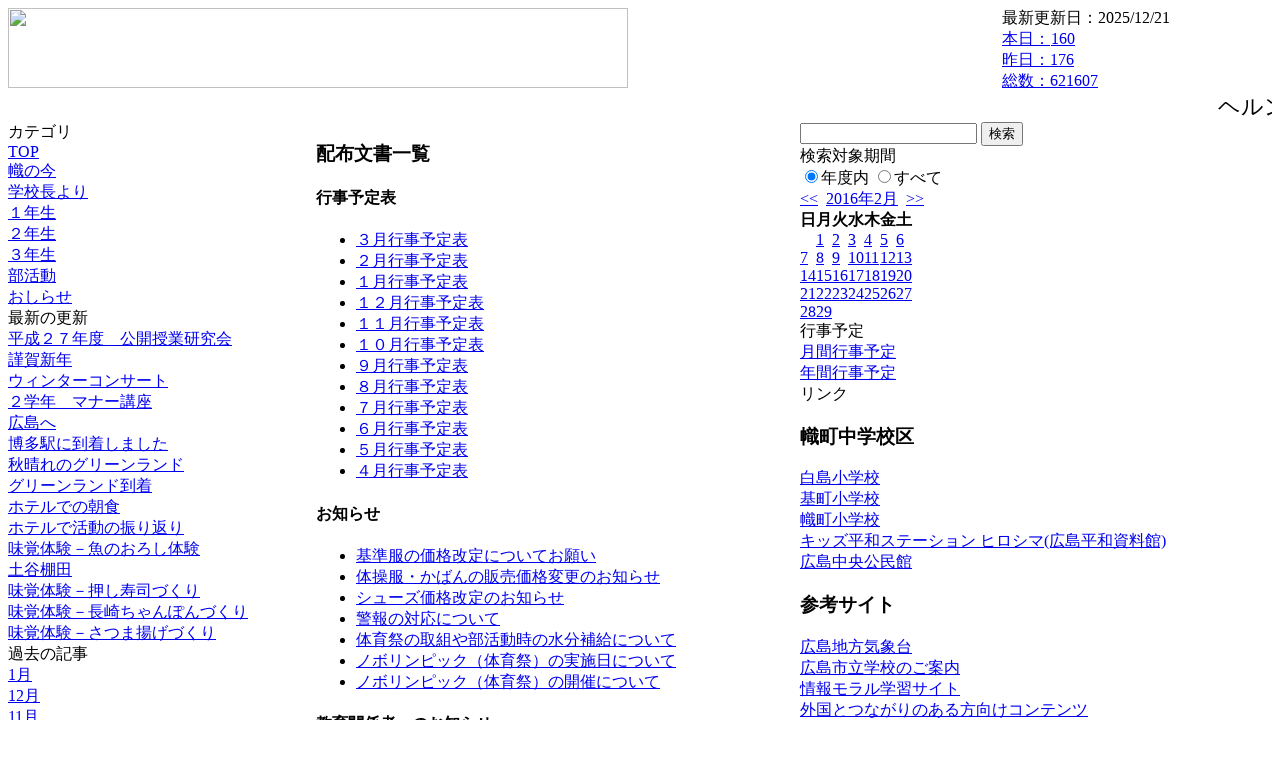

--- FILE ---
content_type: text/html; charset=EUC-JP
request_url: https://cms.edu.city.hiroshima.jp/weblog/index.php?id=j1021&type=5&date=20160209&optiondate=201511
body_size: 24046
content:
<!DOCTYPE html PUBLIC "-//W3C//DTD XHTML 1.0 Transitional//EN" "http://www.w3.org/TR/xhtml1/DTD/xhtml1-transitional.dtd">
<html xmlns="http://www.w3.org/1999/xhtml" xml:lang="ja" lang="ja">

<head>
<meta http-equiv="Content-Type" content="text/html; charset=EUC-JP" />
<meta http-equiv="Content-Style-Type" content="text/css" />
<meta http-equiv="Content-Script-Type" content="text/javascript" />
<link rel="stylesheet" href="/weblog/css/type_075/import.css" type="text/css" />
<title>広島市立幟町中学校</title>
<style type="text/css">
#block_title {
    background-image: url("/weblog/data/j1021/title.gif");
    background-repeat: no-repeat;
}
</style>
<link rel="alternate" type="application/rss+xml" title="RSS" href="https://cms.edu.city.hiroshima.jp/weblog/rss2.php?id=j1021" />
<script type="text/javascript">
//<![CDATA[
var ENV={school_id:'j1021'};
//]]>
</script>

<script type="text/javascript">
//<![CDATA[
var writeNewEntryImage;
(function(){
	function getval(name){
		var cs=document.cookie.split(/;\s*/);
		for(var i=0; i<cs.length; i++) {
			var nv=cs[i].split('=');
			if(nv[0]==name)return decodeURIComponent(nv[1]);
		}
		return false;
	}
	function setval(name,val,days){
		var str = name+'='+encodeURIComponent(val) +';path=/;';
		if (days) {
			var d=new Date();
			d.setTime(d.getTime + days*3600*24*1000);
			str += 'expires='+ d.toGMTString() +';';
		}
		document.cookie = str;
	}
	function toInt(s){
		if(!s)return false;
		var n=parseInt(s);
		if(isNaN(n))n=false;
		return n;
	}
	var ftime=toInt(getval('AccessTime')), ltime=toInt(getval('PreAccessTime'));
	var now=new Date();
	now=Math.floor(now.getTime()/1000);
	if(!ftime) {
		if(ltime) ftime=ltime;
		else ftime = now;
		setval('AccessTime', ftime);
	}
	setval('PreAccessTime',now,14);
	writeNewEntryImage = function(pubsec,w,h) {
		if (!pubsec || pubsec>=ftime) {
			var tag = '<img src="/weblog/css/type_075/image/icon_000.gif"';
			if(w) tag += ' width="'+ w +'"';
			if(h) tag += ' height="'+ h +'"';
			tag += ' align="absmiddle"';
			tag += ' alt="新着"';
			tag += ' /> ';
			document.write(tag);
		}
	};
})();
function tglelm(elm, swt) {
	if (typeof elm == "string") elm = document.getElementById(elm);
	var toExpand = elm.style.display != "block";
	elm.style.display = toExpand? "block" : "none";
	if (swt) {
		if (typeof swt == "string") swt = document.getElementById(swt);
		var cn = toExpand? "expand" : "collapse";
		if (tglelm.reClass.test(swt.className)) {
			swt.className = swt.className.replace(tglelm.reClass, cn);
		} else {
			swt.className = swt.className +" "+ cn;
		}
	}
}
tglelm.reClass = /\b(collapse|expand)\b/;

//]]>
</script>

</head>


<body>
<div id="block_whole">


<!-- ■block_header -->
<div id="block_header">
<div id="block_title">
<table width="100%" border="0" cellspacing="0" cellpadding="0" summary="update info">
<tr valign="top">
<td rowspan="2" id="block_headerLeft"><img src="image/space.gif" width="620" height="80" style="border:none;" /></td>
<td id="block_update">最新更新日：2025/12/21</td>
</tr>
<tr valign="bottom">
<td id="block_counter">
<a href="index.php?id=j1021&amp;type=6&amp;date=20160209&amp;optiondate=201511">
本日：<img src="/weblog/count_up.php?id=j1021" alt="count up" width="1" height="1" style="border:none;" />160
<br />
昨日：176<br />
総数：621607
</a>
</td>
</tr></table>
</div>
</div>
<!-- ■block_header end -->


<!-- ■Block_mess -->
<div id="block_mess"><marquee behavior="scroll" scrolldelay="89" scrollamount="2"><font style="font-size:22px;">ヘルン旧居早やも冬めく昼灯　　（ 川上百合子 ）</font></marquee>
</div>
<!-- ■Block_mess end -->


<!-- ■block_main -->
<div id="block_main">
<table width="100%" border="0" cellspacing="0" cellpadding="0">
<tr valign="top">


<!-- ●Block_left -->
<td id="block_left">


<!-- カテゴリ -->
<div class="group_sidemenu">
<div class="sidemenu_0">
<div class="menu_title">カテゴリ</div>
<div class="divmenuitem">
  <a class="menu" href="index.php?id=j1021&amp;date=20160209">TOP</a>
</div>
<div class="divmenuitem">
  <a class="menu" href="index.php?id=j1021&amp;type=2&amp;date=20160209&amp;category_id=3068">幟の今</a>
</div>
<div class="divmenuitem">
  <a class="menu" href="index.php?id=j1021&amp;type=2&amp;date=20160209&amp;category_id=3063">学校長より</a>
</div>
<div class="divmenuitem">
  <a class="menu" href="index.php?id=j1021&amp;type=2&amp;date=20160209&amp;category_id=3066">１年生</a>
</div>
<div class="divmenuitem">
  <a class="menu" href="index.php?id=j1021&amp;type=2&amp;date=20160209&amp;category_id=3067">２年生</a>
</div>
<div class="divmenuitem">
  <a class="menu" href="index.php?id=j1021&amp;type=2&amp;date=20160209&amp;category_id=3482">３年生</a>
</div>
<div class="divmenuitem">
  <a class="menu" href="index.php?id=j1021&amp;type=2&amp;date=20160209&amp;category_id=6535">部活動</a>
</div>
<div class="divmenuitem">
  <a class="menu" href="index.php?id=j1021&amp;type=2&amp;date=20160209&amp;category_id=6581">おしらせ</a>
</div>

</div>
</div>


<!-- 最新の更新 -->
<div class="group_sidemenu">
<div class="sidemenu_1">
<div class="menu_title">最新の更新</div>
<div class="divmenuitem">
  <a class="menu" href="/weblog/index.php?id=j1021&amp;type=1&amp;column_id=150303&amp;category_id=3068&amp;date=20160209"><script type="text/javascript">writeNewEntryImage(1454034775,null,null,'absmiddle')</script>平成２７年度　公開授業研究会</a>
</div>
<div class="divmenuitem">
  <a class="menu" href="/weblog/index.php?id=j1021&amp;type=1&amp;column_id=145794&amp;category_id=3068&amp;date=20160209"><script type="text/javascript">writeNewEntryImage(1451865617,null,null,'absmiddle')</script>謹賀新年</a>
</div>
<div class="divmenuitem">
  <a class="menu" href="/weblog/index.php?id=j1021&amp;type=1&amp;column_id=144952&amp;category_id=3068&amp;date=20160209"><script type="text/javascript">writeNewEntryImage(1450689511,null,null,'absmiddle')</script>ウィンターコンサート</a>
</div>
<div class="divmenuitem">
  <a class="menu" href="/weblog/index.php?id=j1021&amp;type=1&amp;column_id=139222&amp;category_id=3068&amp;date=20160209"><script type="text/javascript">writeNewEntryImage(1448444184,null,null,'absmiddle')</script>２学年　マナー講座</a>
</div>
<div class="divmenuitem">
  <a class="menu" href="/weblog/index.php?id=j1021&amp;type=1&amp;column_id=133511&amp;category_id=3068&amp;date=20160209"><script type="text/javascript">writeNewEntryImage(1446105633,null,null,'absmiddle')</script>広島へ</a>
</div>
<div class="divmenuitem">
  <a class="menu" href="/weblog/index.php?id=j1021&amp;type=1&amp;column_id=133474&amp;category_id=3068&amp;date=20160209"><script type="text/javascript">writeNewEntryImage(1446101107,null,null,'absmiddle')</script>博多駅に到着しました</a>
</div>
<div class="divmenuitem">
  <a class="menu" href="/weblog/index.php?id=j1021&amp;type=1&amp;column_id=133325&amp;category_id=3068&amp;date=20160209"><script type="text/javascript">writeNewEntryImage(1446084007,null,null,'absmiddle')</script>秋晴れのグリーンランド</a>
</div>
<div class="divmenuitem">
  <a class="menu" href="/weblog/index.php?id=j1021&amp;type=1&amp;column_id=133285&amp;category_id=3068&amp;date=20160209"><script type="text/javascript">writeNewEntryImage(1446078925,null,null,'absmiddle')</script>グリーンランド到着</a>
</div>
<div class="divmenuitem">
  <a class="menu" href="/weblog/index.php?id=j1021&amp;type=1&amp;column_id=133265&amp;category_id=3068&amp;date=20160209"><script type="text/javascript">writeNewEntryImage(1446076271,null,null,'absmiddle')</script>ホテルでの朝食</a>
</div>
<div class="divmenuitem">
  <a class="menu" href="/weblog/index.php?id=j1021&amp;type=1&amp;column_id=133259&amp;category_id=3068&amp;date=20160209"><script type="text/javascript">writeNewEntryImage(1446075872,null,null,'absmiddle')</script>ホテルで活動の振り返り</a>
</div>
<div class="divmenuitem">
  <a class="menu" href="/weblog/index.php?id=j1021&amp;type=1&amp;column_id=133009&amp;category_id=3068&amp;date=20160209"><script type="text/javascript">writeNewEntryImage(1446006781,null,null,'absmiddle')</script>味覚体験－魚のおろし体験</a>
</div>
<div class="divmenuitem">
  <a class="menu" href="/weblog/index.php?id=j1021&amp;type=1&amp;column_id=133000&amp;category_id=3068&amp;date=20160209"><script type="text/javascript">writeNewEntryImage(1446005921,null,null,'absmiddle')</script>土谷棚田</a>
</div>
<div class="divmenuitem">
  <a class="menu" href="/weblog/index.php?id=j1021&amp;type=1&amp;column_id=132995&amp;category_id=3068&amp;date=20160209"><script type="text/javascript">writeNewEntryImage(1446004501,null,null,'absmiddle')</script>味覚体験－押し寿司づくり</a>
</div>
<div class="divmenuitem">
  <a class="menu" href="/weblog/index.php?id=j1021&amp;type=1&amp;column_id=132992&amp;category_id=3068&amp;date=20160209"><script type="text/javascript">writeNewEntryImage(1446004494,null,null,'absmiddle')</script>味覚体験－長崎ちゃんぽんづくり</a>
</div>
<div class="divmenuitem">
  <a class="menu" href="/weblog/index.php?id=j1021&amp;type=1&amp;column_id=132990&amp;category_id=3068&amp;date=20160209"><script type="text/javascript">writeNewEntryImage(1446004483,null,null,'absmiddle')</script>味覚体験－さつま揚げづくり</a>
</div>

</div>
</div>


<!-- バックナンバー -->
<div class="group_sidemenu">
<div class="sidemenu_1">
<div class="menu_title">過去の記事</div>
<div class="divmenuitem">
  <a class="menu" href="/weblog/index.php?id=j1021&amp;date=20160209&amp;optiondate=201601">1月</a>
</div>
<div class="divmenuitem">
  <a class="menu" href="/weblog/index.php?id=j1021&amp;date=20160209&amp;optiondate=201512">12月</a>
</div>
<div class="divmenuitem">
  <a class="menu" href="/weblog/index.php?id=j1021&amp;date=20160209&amp;optiondate=201511">11月</a>
</div>
<div class="divmenuitem">
  <a class="menu" href="/weblog/index.php?id=j1021&amp;date=20160209&amp;optiondate=201510">10月</a>
</div>
<div class="divmenuitem">
  <a class="menu" href="/weblog/index.php?id=j1021&amp;date=20160209&amp;optiondate=201509">9月</a>
</div>
<div class="divmenuitem">
  <a class="menu" href="/weblog/index.php?id=j1021&amp;date=20160209&amp;optiondate=201507">7月</a>
</div>
<div class="divmenuitem">
  <a class="menu" href="/weblog/index.php?id=j1021&amp;date=20160209&amp;optiondate=201506">6月</a>
</div>
<div class="divmenuitem">
  <a class="menu" href="/weblog/index.php?id=j1021&amp;date=20160209&amp;optiondate=201505">5月</a>
</div>
<div class="divmenuitem">
  <a class="menu" href="/weblog/index.php?id=j1021&amp;date=20160209&amp;optiondate=201504">4月</a>
</div>
<div class="divmenuitem">
  <a class="menu" href="/weblog/index.php?id=j1021">2025年度</a>
</div>
<div class="divmenuitem">
  <a class="menu" href="/weblog/index.php?id=j1021&amp;date=20250331">2024年度</a>
</div>
<div class="divmenuitem">
  <a class="menu" href="/weblog/index.php?id=j1021&amp;date=20240331">2023年度</a>
</div>
<div class="divmenuitem">
  <a class="menu" href="/weblog/index.php?id=j1021&amp;date=20230331">2022年度</a>
</div>
<div class="divmenuitem">
  <a class="menu" href="/weblog/index.php?id=j1021&amp;date=20220331">2021年度</a>
</div>
<div class="divmenuitem">
  <a class="menu" href="/weblog/index.php?id=j1021&amp;date=20210331">2020年度</a>
</div>
<div class="divmenuitem">
  <a class="menu" href="/weblog/index.php?id=j1021&amp;date=20200331">2019年度</a>
</div>
<div class="divmenuitem">
  <a class="menu" href="/weblog/index.php?id=j1021&amp;date=20190331">2018年度</a>
</div>
<div class="divmenuitem">
  <a class="menu" href="/weblog/index.php?id=j1021&amp;date=20180331">2017年度</a>
</div>
<div class="divmenuitem">
  <a class="menu" href="/weblog/index.php?id=j1021&amp;date=20170331">2016年度</a>
</div>
<div class="divmenuitem">
  <a class="menu menu_selected" href="/weblog/index.php?id=j1021&amp;date=20160331">2015年度</a>
</div>
<div class="divmenuitem">
  <a class="menu" href="/weblog/index.php?id=j1021&amp;date=20150331">2014年度</a>
</div>

</div>
</div>


</td>


<!-- ●Block_middle -->
<td id="block_middle">

<!-- センターメッセージ -->


<!-- コラムブロック -->
<div class="blog-items">
<div class="column_group doclist">
<div class="column_header">
	<h3><span class="wrap">配布文書一覧</span></h3>
</div>
<div class="column_body clayout-1">
<h4>行事予定表</h4>
<ul>
	<li><a class="menu_link" href="/weblog/files/j1021/doc/22866/379603.pdf" target="_blank"><script type="text/javascript">writeNewEntryImage(1457567768)</script>３月行事予定表</a></li>
	<li><a class="menu_link" href="/weblog/files/j1021/doc/22200/362111.pdf" target="_blank"><script type="text/javascript">writeNewEntryImage(1454065539)</script>２月行事予定表</a></li>
	<li><a class="menu_link" href="/weblog/files/j1021/doc/21509/347449.pdf" target="_blank"><script type="text/javascript">writeNewEntryImage(1450657958)</script>１月行事予定表</a></li>
	<li><a class="menu_link" href="/weblog/files/j1021/doc/21274/338950.pdf" target="_blank"><script type="text/javascript">writeNewEntryImage(1449217038)</script>１２月行事予定表</a></li>
	<li><a class="menu_link" href="/weblog/files/j1021/doc/20580/319018.pdf" target="_blank"><script type="text/javascript">writeNewEntryImage(1446084435)</script>１１月行事予定表</a></li>
	<li><a class="menu_link" href="/weblog/files/j1021/doc/19992/302411.pdf" target="_blank"><script type="text/javascript">writeNewEntryImage(1443519080)</script>１０月行事予定表</a></li>
	<li><a class="menu_link" href="/weblog/files/j1021/doc/19892/298372.pdf" target="_blank"><script type="text/javascript">writeNewEntryImage(1442476207)</script>９月行事予定表</a></li>
	<li><a class="menu_link" href="/weblog/files/j1021/doc/19891/298371.pdf" target="_blank"><script type="text/javascript">writeNewEntryImage(1442476166)</script>８月行事予定表</a></li>
	<li><a class="menu_link" href="/weblog/files/j1021/doc/18497/275684.pdf" target="_blank"><script type="text/javascript">writeNewEntryImage(1436870656)</script>７月行事予定表</a></li>
	<li><a class="menu_link" href="/weblog/files/j1021/doc/17882/257988.pdf" target="_blank"><script type="text/javascript">writeNewEntryImage(1434008703)</script>６月行事予定表</a></li>
	<li><a class="menu_link" href="/weblog/files/j1021/doc/17881/257987.pdf" target="_blank"><script type="text/javascript">writeNewEntryImage(1434008677)</script>５月行事予定表</a></li>
	<li><a class="menu_link" href="/weblog/files/j1021/doc/17880/257986.pdf" target="_blank"><script type="text/javascript">writeNewEntryImage(1434008653)</script>４月行事予定表</a></li>
</ul>
<h4>お知らせ</h4>
<ul>
	<li><a class="menu_link" href="/weblog/files/j1021/doc/21519/347531.pdf" target="_blank"><script type="text/javascript">writeNewEntryImage(1450666275)</script>基準服の価格改定についてお願い</a></li>
	<li><a class="menu_link" href="/weblog/files/j1021/doc/21518/347530.pdf" target="_blank"><script type="text/javascript">writeNewEntryImage(1450666223)</script>体操服・かばんの販売価格変更のお知らせ</a></li>
	<li><a class="menu_link" href="/weblog/files/j1021/doc/21517/347529.pdf" target="_blank"><script type="text/javascript">writeNewEntryImage(1450666159)</script>シューズ価格改定のお知らせ</a></li>
	<li><a class="menu_link" href="/weblog/files/j1021/doc/18498/275685.pdf" target="_blank"><script type="text/javascript">writeNewEntryImage(1436870901)</script>警報の対応について</a></li>
	<li><a class="menu_link" href="/weblog/files/j1021/doc/17885/257996.pdf" target="_blank"><script type="text/javascript">writeNewEntryImage(1434009061)</script>体育祭の取組や部活動時の水分補給について</a></li>
	<li><a class="menu_link" href="/weblog/files/j1021/doc/17884/257993.pdf" target="_blank"><script type="text/javascript">writeNewEntryImage(1434009028)</script>ノボリンピック（体育祭）の実施日について</a></li>
	<li><a class="menu_link" href="/weblog/files/j1021/doc/17883/257992.pdf" target="_blank"><script type="text/javascript">writeNewEntryImage(1434008996)</script>ノボリンピック（体育祭）の開催について</a></li>
</ul>
<h4>教育関係者へのお知らせ</h4>
<ul>
	<li><a class="menu_link" href="/weblog/files/j1021/doc/21496/346947.pdf" target="_blank"><script type="text/javascript">writeNewEntryImage(1450421232)</script>平成２７年度　広島市立幟町中学校公開研究会</a></li>
</ul>
</div>
<div class="column_footer">配布文書一覧</div>
</div>
</div>

<!-- コラムブロック end -->


</td>


<!-- ●Block_right -->
<td id="block_right">


<!-- 検索ボックス -->
<div id="group_search">
<form method="get" action="index.php">
<input type="hidden" name="id" value="j1021" />
<input type="hidden" name="type" value="7" />
<input type="hidden" name="date" value="20160209" />
<input type="text" name="search_word" value="" class="search_text" />
<input type="submit" value="検索" class="search_button" />
<div align="left" class="search_text">
検索対象期間<br />
<label><input type="radio" name="search_option" value="0" checked="checked" />年度内</label>
<label><input type="radio" name="search_option" value="1" />すべて</label>
</div>
</form>

</div>


<!-- カレンダー -->
<div class="group_calendar">
<div id="monthly">
<div id="monthly_header">
	<a href="/weblog/index.php?id=j1021&amp;date=20160109"><span class="navi">&lt;&lt;</span></a>
	&nbsp;<a href="/weblog/index.php?id=j1021">2016年2月</a>
	&nbsp;<a href="/weblog/index.php?id=j1021&amp;date=20160309"><span class="navi">&gt;&gt;</span></a>
</div>
<table id="monthly_calendar" summary="ブラウズ日選択カレンダー" border="0" cellpadding="0" cellspacing="0">
	<tr>
		<th><span class="sunday">日</span></th>
		<th>月</th>
		<th>火</th>
		<th>水</th>
		<th>木</th>
		<th>金</th>
		<th><span class="saturday">土</span></th>
	</tr>
	<tr>
		<td>　</td>
		<td><a href="/weblog/index.php?id=j1021&amp;date=20160201">1</a></td>
		<td><a href="/weblog/index.php?id=j1021&amp;date=20160202">2</a></td>
		<td><a href="/weblog/index.php?id=j1021&amp;date=20160203">3</a></td>
		<td><a href="/weblog/index.php?id=j1021&amp;date=20160204">4</a></td>
		<td><a href="/weblog/index.php?id=j1021&amp;date=20160205">5</a></td>
		<td><a href="/weblog/index.php?id=j1021&amp;date=20160206"><span class="saturday">6</span></a></td>
	</tr>
	<tr>
		<td><a href="/weblog/index.php?id=j1021&amp;date=20160207"><span class="sunday">7</span></a></td>
		<td><a href="/weblog/index.php?id=j1021&amp;date=20160208">8</a></td>
		<td><a href="/weblog/index.php?id=j1021&amp;date=20160209"><span class="selected">9</span></a></td>
		<td><a href="/weblog/index.php?id=j1021&amp;date=20160210">10</a></td>
		<td><a href="/weblog/index.php?id=j1021&amp;date=20160211">11</a></td>
		<td><a href="/weblog/index.php?id=j1021&amp;date=20160212">12</a></td>
		<td><a href="/weblog/index.php?id=j1021&amp;date=20160213"><span class="saturday">13</span></a></td>
	</tr>
	<tr>
		<td><a href="/weblog/index.php?id=j1021&amp;date=20160214"><span class="sunday">14</span></a></td>
		<td><a href="/weblog/index.php?id=j1021&amp;date=20160215">15</a></td>
		<td><a href="/weblog/index.php?id=j1021&amp;date=20160216">16</a></td>
		<td><a href="/weblog/index.php?id=j1021&amp;date=20160217">17</a></td>
		<td><a href="/weblog/index.php?id=j1021&amp;date=20160218">18</a></td>
		<td><a href="/weblog/index.php?id=j1021&amp;date=20160219">19</a></td>
		<td><a href="/weblog/index.php?id=j1021&amp;date=20160220"><span class="saturday">20</span></a></td>
	</tr>
	<tr>
		<td><a href="/weblog/index.php?id=j1021&amp;date=20160221"><span class="sunday">21</span></a></td>
		<td><a href="/weblog/index.php?id=j1021&amp;date=20160222">22</a></td>
		<td><a href="/weblog/index.php?id=j1021&amp;date=20160223">23</a></td>
		<td><a href="/weblog/index.php?id=j1021&amp;date=20160224">24</a></td>
		<td><a href="/weblog/index.php?id=j1021&amp;date=20160225">25</a></td>
		<td><a href="/weblog/index.php?id=j1021&amp;date=20160226">26</a></td>
		<td><a href="/weblog/index.php?id=j1021&amp;date=20160227"><span class="saturday">27</span></a></td>
	</tr>
	<tr>
		<td><a href="/weblog/index.php?id=j1021&amp;date=20160228"><span class="sunday">28</span></a></td>
		<td><a href="/weblog/index.php?id=j1021&amp;date=20160229">29</a></td>
		<td>　</td>
		<td>　</td>
		<td>　</td>
		<td>　</td>
		<td>　</td>
	</tr>
</table>
</div>
</div>



<!-- 週間予定表 -->



<!-- 行事予定 -->
<div class="group_sidemenu">
<div class="sidemenu_2">
<div class="menu_title">行事予定</div>
<div class="divmenuitem">
  <a class="menu" href="index.php?id=j1021&amp;type=3&amp;date=20160209">月間行事予定</a>
</div>


<div class="divmenuitem">
  <a class="menu" href="index.php?id=j1021&amp;type=4&amp;date=20160209">年間行事予定</a>
</div>


</div>
</div>


<!-- リンク -->
<div class="group_sidemenu swa-link">
<div class="sidemenu_4">
<div class="menu_title">リンク</div>
<h3>幟町中学校区</h3>
<div class="divmenuitem">
  <a class="menu" href="https://cms.edu.city.hiroshima.jp/weblog/index.php?id=e0889" target="_blank">白島小学校</a>
</div>
<div class="divmenuitem">
  <a class="menu" href="https://cms.edu.city.hiroshima.jp/weblog/index.php?id=e0890" target="_blank">基町小学校</a>
</div>
<div class="divmenuitem">
  <a class="menu" href="https://cms.edu.city.hiroshima.jp/weblog/index.php?id=e0891" target="_blank">幟町小学校</a>
</div>
<div class="divmenuitem">
  <a class="menu" href="https://www.pcf.city.hiroshima.jp/kids/KPSJ/index.html" target="_blank" title="佐々木禎子さんの想いを繋ぎ、平和な世界の実現に">キッズ平和ステーション ヒロシマ(広島平和資料館)</a>
</div>
<div class="divmenuitem">
  <a class="menu" href="http://www.cf.city.hiroshima.jp/chuo-k/" target="_blank">広島中央公民館</a>
</div>
<h3>参考サイト</h3>
<div class="divmenuitem">
  <a class="menu" href="https://www.jma-net.go.jp/hiroshima/index.html" target="_blank">広島地方気象台</a>
</div>
<div class="divmenuitem">
  <a class="menu" href="http://www.school.edu.city.hiroshima.jp/" target="_blank">広島市立学校のご案内</a>
</div>
<div class="divmenuitem">
  <a class="menu" href="https://www.mext.go.jp/moral/#/" target="_blank">情報モラル学習サイト</a>
</div>
<div class="divmenuitem">
  <a class="menu" href="https://tanoshikumanabitai.mext.go.jp/abroad/" target="_blank">外国とつながりのある方向けコンテンツ</a>
</div>
<div class="divmenuitem">
  <a class="menu" href="https://www.center.edu.city.hiroshima.jp/shidou/hiroshimakko.html" target="_blank">ひろしまっ子学びの広場(広島市教育センター)</a>
</div>
<div class="divmenuitem">
  <a class="menu" href="https://www.nhk.or.jp/school/" target="_blank">NHK for School</a>
</div>
<div class="divmenuitem">
  <a class="menu" href="https://www.pref.hiroshima.lg.jp/site/global-manabinohenkaku-actionplan/donations.html" target="_blank" title="幟町中学校スローガン「みんなの学校」のもと、認めあい 学びあい 高めあい　平和を希求する幟町中学校に、多くの皆様からのご支援をよろしくお願いします。">広島版「学びの変革」推進寄附金</a>
</div>

</div>
</div>



<!-- 配布文書 -->
<div class="group_sidemenu">
<div class="sidemenu_4">
<div class="menu_title">配布文書</div>
<div class="divmenuitem">
  <a class="menu menu_selected" href="index.php?id=j1021&amp;type=5&amp;date=20160209&amp;optiondate=201511">配布文書一覧</a>
</div>



</div>
</div>


<!-- モバイルページ QRコード -->
<div class="group_sidemenu">
<div class="sidemenu_6">
<div class="menu_title"><a href="/weblog/index-i.php?id=j1021" target="_blank">携帯サイト</a></div>
<div class="qrcode"><img alt="/weblog/index-i.php?id=j1021" src="./data/j1021/qrcode.png" border="0" /></div>
</div>
</div>




<!-- 学校基本情報 -->
<div class="group_sidemenu">
<div class="sidemenu_5">
<div class="menu_title">学校基本情報</div>
</div>
</div>

<!-- 学校連絡先 -->
<div id="group_address">
広島市立幟町中学校<br />
住所：広島県広島市中区上幟町6-29<br />
TEL：082-221-4421<br />
</div>
</div>


</td>
</tr></table>
</div>
<!-- ■block_main end -->


<!-- ■block_footer -->
<div id="block_footer">Since 2011/12&nbsp;&copy;HIROSHIMA City All Rights Reserved.</div>
<!-- ■block_footer end -->


</div>
</body>
</html>